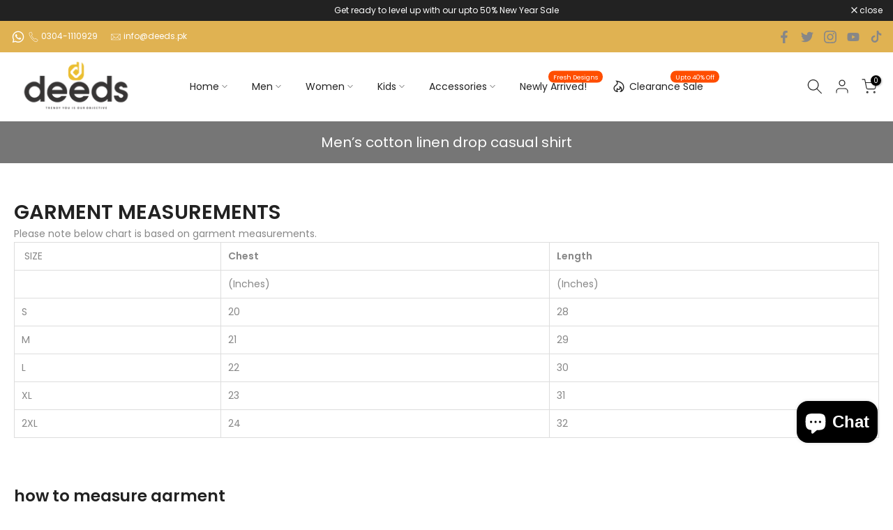

--- FILE ---
content_type: text/html; charset=utf-8
request_url: https://deeds.pk/?section_id=search-hidden
body_size: 1679
content:
<div id="shopify-section-search-hidden" class="shopify-section"><div class="t4s-drawer__header">
   <span class="is--login" aria-hidden="false">Search Our Site</span>
   <button class="t4s-drawer__close" data-drawer-close aria-label="Close Search"><svg class="t4s-iconsvg-close" role="presentation" viewBox="0 0 16 14"><path d="M15 0L1 14m14 0L1 0" stroke="currentColor" fill="none" fill-rule="evenodd"></path></svg></button>
</div>
<form data-frm-search action="/search" method="get" class="t4s-mini-search__frm t4s-pr" role="search">
   <input type="hidden" name="type" value="product">
   <input type="hidden" name="options[unavailable_products]" value="last">
   <input type="hidden" name="options[prefix]" value="last"><div class="t4s-mini-search__btns t4s-pr t4s-oh">
      <input data-input-search class="t4s-mini-search__input" autocomplete="off" type="text" name="q" placeholder="Search">
      <button data-submit-search class="t4s-mini-search__submit t4s-btn-loading__svg" type="submit">
         <svg class="t4s-btn-op0" viewBox="0 0 18 19" width="16"><path fill-rule="evenodd" clip-rule="evenodd" d="M11.03 11.68A5.784 5.784 0 112.85 3.5a5.784 5.784 0 018.18 8.18zm.26 1.12a6.78 6.78 0 11.72-.7l5.4 5.4a.5.5 0 11-.71.7l-5.41-5.4z" fill="currentColor"></path></svg>
         <div class="t4s-loading__spinner t4s-dn">
            <svg width="16" height="16" aria-hidden="true" focusable="false" role="presentation" class="t4s-svg__spinner" viewBox="0 0 66 66" xmlns="http://www.w3.org/2000/svg"><circle class="t4s-path" fill="none" stroke-width="6" cx="33" cy="33" r="30"></circle></svg>
         </div>
      </button>
   </div><div data-listKey class="t4s-mini-search__keys">
         <span class="t4s-mini-search__label">Quick search:</span>
         <ul class="t4s-mini-search__listKey t4s-d-inline-block"><li class="t4s-d-inline-block"><a data-key='Men' href="/search?type=product&options%5Bunavailable_products%5D=last&options%5Bprefix%5D=last&q=Men">Men, </a></li>
            <li class="t4s-d-inline-block"><a data-key='Women' href="/search?type=product&options%5Bunavailable_products%5D=last&options%5Bprefix%5D=last&q=Women">Women, </a></li>
            <li class="t4s-d-inline-block"><a data-key='Kids' href="/search?type=product&options%5Bunavailable_products%5D=last&options%5Bprefix%5D=last&q=Kids">Kids, </a></li>
            <li class="t4s-d-inline-block"><a data-key='Home' href="/search?type=product&options%5Bunavailable_products%5D=last&options%5Bprefix%5D=last&q=Home">Home </a></li>
            </ul>
      </div></form><div data-title-search class="t4s-mini-search__title">Need some inspiration?</div><div class="t4s-drawer__content">
   <div class="t4s-drawer__main">
      <div data-t4s-scroll-me class="t4s-drawer__scroll t4s-current-scrollbar">

         <div data-skeleton-search class="t4s-skeleton_wrap t4s-dn"><div class="t4s-row t4s-space-item-inner">
               <div class="t4s-col-auto t4s-col-item t4s-widget_img_pr"><div class="t4s-skeleton_img"></div></div>
               <div class="t4s-col t4s-col-item t4s-widget_if_pr"><div class="t4s-skeleton_txt1"></div><div class="t4s-skeleton_txt2"></div></div>
            </div><div class="t4s-row t4s-space-item-inner">
               <div class="t4s-col-auto t4s-col-item t4s-widget_img_pr"><div class="t4s-skeleton_img"></div></div>
               <div class="t4s-col t4s-col-item t4s-widget_if_pr"><div class="t4s-skeleton_txt1"></div><div class="t4s-skeleton_txt2"></div></div>
            </div><div class="t4s-row t4s-space-item-inner">
               <div class="t4s-col-auto t4s-col-item t4s-widget_img_pr"><div class="t4s-skeleton_img"></div></div>
               <div class="t4s-col t4s-col-item t4s-widget_if_pr"><div class="t4s-skeleton_txt1"></div><div class="t4s-skeleton_txt2"></div></div>
            </div><div class="t4s-row t4s-space-item-inner">
               <div class="t4s-col-auto t4s-col-item t4s-widget_img_pr"><div class="t4s-skeleton_img"></div></div>
               <div class="t4s-col t4s-col-item t4s-widget_if_pr"><div class="t4s-skeleton_txt1"></div><div class="t4s-skeleton_txt2"></div></div>
            </div></div>
         <div data-results-search class="t4s-mini-search__content t4s_ratioadapt"><div class="t4s-row t4s-space-item-inner t4s-widget__pr">
	<div class="t4s-col-item t4s-col t4s-widget_img_pr"><a class="t4s-d-block t4s-pr t4s-oh t4s_ratio t4s-bg-11" href="/products/jupiter-classic-designed-cangaro-pocket-tee-shirt-for-men" style="background: url(//deeds.pk/cdn/shop/files/4_e7aefbb7-4deb-4305-a123-f2dac4dcb5dd.jpg?v=1769170648&width=1);--aspect-ratioapt: 1.0">
				<img class="lazyloadt4s" data-src="//deeds.pk/cdn/shop/files/4_e7aefbb7-4deb-4305-a123-f2dac4dcb5dd.jpg?v=1769170648&width=1" data-widths="[100,200,400,600,700,800,900,1000,1200,1400,1600]" data-optimumx="2" data-sizes="auto" src="[data-uri]" width="1080" height="1080" alt="Jupiter Classic Designed Cangaro Pocket T-Shirt For Men&#39;s">
			</a></div>
	<div class="t4s-col-item t4s-col t4s-widget_if_pr">
		<a href="/products/jupiter-classic-designed-cangaro-pocket-tee-shirt-for-men" class="t4s-d-block t4s-widget__pr-title">Jupiter Classic Designed Cangaro Pocket T-Shirt For Men's</a><div class="t4s-widget__pr-price"data-pr-price data-product-price><del>Rs.2,799.00</del><ins>Rs.1,999.00</ins></div></div>
</div>
 <div class="t4s-row t4s-space-item-inner t4s-widget__pr">
	<div class="t4s-col-item t4s-col t4s-widget_img_pr"><a class="t4s-d-block t4s-pr t4s-oh t4s_ratio t4s-bg-11" href="/products/jupiter-ceremonial-pique-cotton-casual-shirts-for-men" style="background: url(//deeds.pk/cdn/shop/files/3_c9022d4b-9ed6-412a-a65c-b77b9dec89d3.jpg?v=1768992354&width=1);--aspect-ratioapt: 1.0">
				<img class="lazyloadt4s" data-src="//deeds.pk/cdn/shop/files/3_c9022d4b-9ed6-412a-a65c-b77b9dec89d3.jpg?v=1768992354&width=1" data-widths="[100,200,400,600,700,800,900,1000,1200,1400,1600]" data-optimumx="2" data-sizes="auto" src="[data-uri]" width="1080" height="1080" alt="Jupiter Ceremonial Pique Cotton Casual Shirts For Men&#39;s">
			</a></div>
	<div class="t4s-col-item t4s-col t4s-widget_if_pr">
		<a href="/products/jupiter-ceremonial-pique-cotton-casual-shirts-for-men" class="t4s-d-block t4s-widget__pr-title">Jupiter Ceremonial Pique Cotton Casual Shirts For Men's</a><div class="t4s-widget__pr-price"data-pr-price data-product-price><del>Rs.3,499.00</del><ins>Rs.2,499.00</ins></div></div>
</div>
 <div class="t4s-row t4s-space-item-inner t4s-widget__pr">
	<div class="t4s-col-item t4s-col t4s-widget_img_pr"><a class="t4s-d-block t4s-pr t4s-oh t4s_ratio t4s-bg-11" href="/products/jupiter-pop-corn-textured-button-style-pockets-trouser-for-men" style="background: url(//deeds.pk/cdn/shop/files/1608EBE9-DB8A-442A-BF63-41AE6B1470DD.jpg?v=1768638539&width=1);--aspect-ratioapt: 1.0">
				<img class="lazyloadt4s" data-src="//deeds.pk/cdn/shop/files/1608EBE9-DB8A-442A-BF63-41AE6B1470DD.jpg?v=1768638539&width=1" data-widths="[100,200,400,600,700,800,900,1000,1200,1400,1600]" data-optimumx="2" data-sizes="auto" src="[data-uri]" width="1080" height="1080" alt="Jupiter Pop Corn Textured Button Style Pockets Trouser For Men’s">
			</a></div>
	<div class="t4s-col-item t4s-col t4s-widget_if_pr">
		<a href="/products/jupiter-pop-corn-textured-button-style-pockets-trouser-for-men" class="t4s-d-block t4s-widget__pr-title">Jupiter Pop Corn Textured Button Style Pockets Trouser For Men’s</a><div class="t4s-widget__pr-price"data-pr-price data-product-price><del>Rs.3,499.00</del><ins>Rs.2,999.00</ins></div></div>
</div>
 <div class="t4s-row t4s-space-item-inner t4s-widget__pr">
	<div class="t4s-col-item t4s-col t4s-widget_img_pr"><a class="t4s-d-block t4s-pr t4s-oh t4s_ratio t4s-bg-11" href="/products/jupiter-pop-corn-textured-trendy-trouser-for-men" style="background: url(//deeds.pk/cdn/shop/files/7D102F06-D447-4E90-91EE-FDA1E457FA18.jpg?v=1767800340&width=1);--aspect-ratioapt: 1.0">
				<img class="lazyloadt4s" data-src="//deeds.pk/cdn/shop/files/7D102F06-D447-4E90-91EE-FDA1E457FA18.jpg?v=1767800340&width=1" data-widths="[100,200,400,600,700,800,900,1000,1200,1400,1600]" data-optimumx="2" data-sizes="auto" src="[data-uri]" width="1080" height="1080" alt="Jupiter Pop Corn Textured Trendy Trouser For Men&#39;s">
			</a></div>
	<div class="t4s-col-item t4s-col t4s-widget_if_pr">
		<a href="/products/jupiter-pop-corn-textured-trendy-trouser-for-men" class="t4s-d-block t4s-widget__pr-title">Jupiter Pop Corn Textured Trendy Trouser For Men's</a><div class="t4s-widget__pr-price"data-pr-price data-product-price><del>Rs.3,499.00</del><ins>Rs.2,799.00</ins></div></div>
</div>
 <div class="t4s-row t4s-space-item-inner t4s-widget__pr">
	<div class="t4s-col-item t4s-col t4s-widget_img_pr"><a class="t4s-d-block t4s-pr t4s-oh t4s_ratio t4s-bg-11" href="/products/jupiter-automen-straight-wave-textured-classic-trouser-for-men" style="background: url(//deeds.pk/cdn/shop/files/1627282F-077F-45B9-B1D1-1F81EED99814.jpg?v=1767340385&width=1);--aspect-ratioapt: 1.0">
				<img class="lazyloadt4s" data-src="//deeds.pk/cdn/shop/files/1627282F-077F-45B9-B1D1-1F81EED99814.jpg?v=1767340385&width=1" data-widths="[100,200,400,600,700,800,900,1000,1200,1400,1600]" data-optimumx="2" data-sizes="auto" src="[data-uri]" width="1080" height="1080" alt="Jupiter Classic Trouser For Men’s">
			</a></div>
	<div class="t4s-col-item t4s-col t4s-widget_if_pr">
		<a href="/products/jupiter-automen-straight-wave-textured-classic-trouser-for-men" class="t4s-d-block t4s-widget__pr-title">Jupiter Classic Trouser For Men’s</a><div class="t4s-widget__pr-price"data-pr-price data-product-price><del>Rs.3,499.00</del><ins>Rs.2,799.00</ins></div></div>
</div>
 </div>
      </div>
   </div><div data-viewAll-search class="t4s-drawer__bottom">
            <a href="/collections/men" class="t4s-mini-search__viewAll t4s-d-block">View All <svg width="16" xmlns="http://www.w3.org/2000/svg" viewBox="0 0 32 32"><path d="M 18.71875 6.78125 L 17.28125 8.21875 L 24.0625 15 L 4 15 L 4 17 L 24.0625 17 L 17.28125 23.78125 L 18.71875 25.21875 L 27.21875 16.71875 L 27.90625 16 L 27.21875 15.28125 Z"/></svg></a>
         </div></div></div>